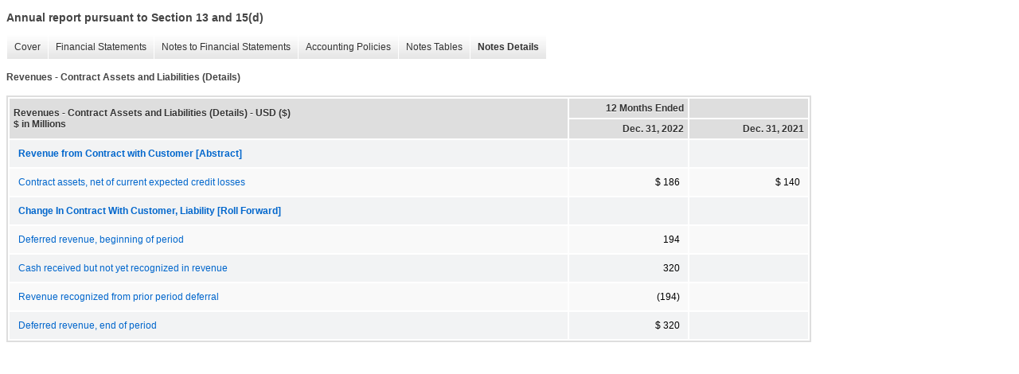

--- FILE ---
content_type: text/html;charset=UTF-8
request_url: https://lngir.cheniere.com/sec-filings/all-sec-filings/xbrl_doc_only/3746
body_size: 3167
content:
<!DOCTYPE html>
<html>
<head>
<title>Cheniere Energy, Inc. Annual report pursuant to Section 13 and 15(d)</title>
<link href="https://ir.stockpr.com/cheniereenergy/stylesheets/ir.stockpr.css" rel="stylesheet" type="text/css">
<link rel="stylesheet" type="text/css" href="https://ir.stockpr.com/stylesheets/xbrl.css">
<script nonce="3f092bfb06c1a5da66fafa8b5e88b0cba2cdefa373189e4e425aa0326e9d9747" type="text/javascript" src="https://lngir.cheniere.com/_assets/_a47278c857d49cd3987d589c14b918ee/cheniere/files/theme/js/_js/10-jquery.min.js"></script>
<script type="text/javascript" nonce="3f092bfb06c1a5da66fafa8b5e88b0cba2cdefa373189e4e425aa0326e9d9747" src="https://lngir.cheniere.com/_assets/_a47278c857d49cd3987d589c14b918ee/cheniere/files/theme/js/aside/ir/_js/all.js"></script>
</head>
<body>
<style>
body {
font-family: Arial, Helvetica, sans-serif;
font-size: 12px;
color: #454545;
}
</style>
<div class="xbrl-content">
    <h3>Annual report pursuant to Section 13 and 15(d)</h3>
    <div id="xbrl-menu-top">
        <div class="navigation">
            <ul class="xbrl-sf-menu">
                
                    <li>
                        <a class="menu-item " href="/sec-filings/all-sec-filings/xbrl_doc_only/3659">Cover</a>
                        <ul class="submenu">
                                                            <li><a href="/sec-filings/all-sec-filings/xbrl_doc_only/3659">Document and Entity Information</a></li>
                                                            <li><a href="/sec-filings/all-sec-filings/xbrl_doc_only/3660">Audit Information</a></li>
                                                    </ul>
                    </li>
                                    <li>
                        <a class="menu-item " href="/sec-filings/all-sec-filings/xbrl_doc_only/3661">Financial Statements</a>
                        <ul class="submenu">
                                                            <li><a href="/sec-filings/all-sec-filings/xbrl_doc_only/3661">Consolidated Statements of Operations</a></li>
                                                            <li><a href="/sec-filings/all-sec-filings/xbrl_doc_only/3662">Consolidated Balance Sheets</a></li>
                                                            <li><a href="/sec-filings/all-sec-filings/xbrl_doc_only/3663">Consolidated Balance Sheets Parentheticals</a></li>
                                                            <li><a href="/sec-filings/all-sec-filings/xbrl_doc_only/3664">Consolidated Statements of Stockholders' Equity</a></li>
                                                            <li><a href="/sec-filings/all-sec-filings/xbrl_doc_only/3665">Consolidated Statements of Stockholders' Equity Parentheticals</a></li>
                                                            <li><a href="/sec-filings/all-sec-filings/xbrl_doc_only/3666">Consolidated Statements of Cash Flows</a></li>
                                                            <li><a href="/sec-filings/all-sec-filings/xbrl_doc_only/3667">Consolidated Statements of Cash Flows - Balances per Consolidated Balance Sheets</a></li>
                                                    </ul>
                    </li>
                                    <li>
                        <a class="menu-item " href="/sec-filings/all-sec-filings/xbrl_doc_only/3668">Notes to Financial Statements</a>
                        <ul class="submenu">
                                                            <li><a href="/sec-filings/all-sec-filings/xbrl_doc_only/3668">Organization and Nature of Operations</a></li>
                                                            <li><a href="/sec-filings/all-sec-filings/xbrl_doc_only/3669">Summary of Significant Accounting Policies</a></li>
                                                            <li><a href="/sec-filings/all-sec-filings/xbrl_doc_only/3670">Restricted Cash and Cash Equivalents</a></li>
                                                            <li><a href="/sec-filings/all-sec-filings/xbrl_doc_only/3671">Trade and Other Receivables, Net of Current Expected Credit Losses</a></li>
                                                            <li><a href="/sec-filings/all-sec-filings/xbrl_doc_only/3672">Inventory</a></li>
                                                            <li><a href="/sec-filings/all-sec-filings/xbrl_doc_only/3673">Derivative Instruments</a></li>
                                                            <li><a href="/sec-filings/all-sec-filings/xbrl_doc_only/3674">Property, Plant and Equipment, Net of Accumulated Depreciation</a></li>
                                                            <li><a href="/sec-filings/all-sec-filings/xbrl_doc_only/3675">Other Non-Current Assets</a></li>
                                                            <li><a href="/sec-filings/all-sec-filings/xbrl_doc_only/3676">Non-Controlling Interest and Variable Interest Entity</a></li>
                                                            <li><a href="/sec-filings/all-sec-filings/xbrl_doc_only/3677">Accrued Liabilities</a></li>
                                                            <li><a href="/sec-filings/all-sec-filings/xbrl_doc_only/3678">Debt</a></li>
                                                            <li><a href="/sec-filings/all-sec-filings/xbrl_doc_only/3679">Leases</a></li>
                                                            <li><a href="/sec-filings/all-sec-filings/xbrl_doc_only/3680">Revenues</a></li>
                                                            <li><a href="/sec-filings/all-sec-filings/xbrl_doc_only/3681">Related Party Transactions</a></li>
                                                            <li><a href="/sec-filings/all-sec-filings/xbrl_doc_only/3682">Income Taxes</a></li>
                                                            <li><a href="/sec-filings/all-sec-filings/xbrl_doc_only/3683">Share-Based Compensation</a></li>
                                                            <li><a href="/sec-filings/all-sec-filings/xbrl_doc_only/3684">Employee Benefit Plan</a></li>
                                                            <li><a href="/sec-filings/all-sec-filings/xbrl_doc_only/3685">Net Income (Loss) Per Share Attributable to Common Stockholders</a></li>
                                                            <li><a href="/sec-filings/all-sec-filings/xbrl_doc_only/3686">Stock Repurchase Programs</a></li>
                                                            <li><a href="/sec-filings/all-sec-filings/xbrl_doc_only/3687">Commitments and Contingencies</a></li>
                                                            <li><a href="/sec-filings/all-sec-filings/xbrl_doc_only/3688">Customer Concentration</a></li>
                                                            <li><a href="/sec-filings/all-sec-filings/xbrl_doc_only/3689">Supplemental Cash Flow Information</a></li>
                                                            <li><a href="/sec-filings/all-sec-filings/xbrl_doc_only/3690">Schedule I - Condensed Financial Information of Registrant</a></li>
                                                            <li><a href="/sec-filings/all-sec-filings/xbrl_doc_only/3691">Schedule II - Valuation and Qualifying Accounts</a></li>
                                                    </ul>
                    </li>
                                    <li>
                        <a class="menu-item " href="/sec-filings/all-sec-filings/xbrl_doc_only/3692">Accounting Policies</a>
                        <ul class="submenu">
                                                            <li><a href="/sec-filings/all-sec-filings/xbrl_doc_only/3692">Summary of Significant Accounting Policies (Policies)</a></li>
                                                    </ul>
                    </li>
                                    <li>
                        <a class="menu-item " href="/sec-filings/all-sec-filings/xbrl_doc_only/3693">Notes Tables</a>
                        <ul class="submenu">
                                                            <li><a href="/sec-filings/all-sec-filings/xbrl_doc_only/3693">Restricted Cash and Cash Equivalents (Tables)</a></li>
                                                            <li><a href="/sec-filings/all-sec-filings/xbrl_doc_only/3694">Trade and Other Receivables, Net of Current Expected Credit Losses (Tables)</a></li>
                                                            <li><a href="/sec-filings/all-sec-filings/xbrl_doc_only/3695">Inventory (Tables)</a></li>
                                                            <li><a href="/sec-filings/all-sec-filings/xbrl_doc_only/3696">Derivative Instruments (Tables)</a></li>
                                                            <li><a href="/sec-filings/all-sec-filings/xbrl_doc_only/3697">Property, Plant and Equipment, Net of Accumulated Depreciation (Tables)</a></li>
                                                            <li><a href="/sec-filings/all-sec-filings/xbrl_doc_only/3698">Other Non-Current Assets (Tables)</a></li>
                                                            <li><a href="/sec-filings/all-sec-filings/xbrl_doc_only/3699">Non-Controlling Interest and Variable Interest Entity (Tables)</a></li>
                                                            <li><a href="/sec-filings/all-sec-filings/xbrl_doc_only/3700">Accrued Liabilities (Tables)</a></li>
                                                            <li><a href="/sec-filings/all-sec-filings/xbrl_doc_only/3701">Debt (Tables)</a></li>
                                                            <li><a href="/sec-filings/all-sec-filings/xbrl_doc_only/3702">Leases (Tables)</a></li>
                                                            <li><a href="/sec-filings/all-sec-filings/xbrl_doc_only/3703">Revenues (Tables)</a></li>
                                                            <li><a href="/sec-filings/all-sec-filings/xbrl_doc_only/3704">Related Party Transactions (Tables)</a></li>
                                                            <li><a href="/sec-filings/all-sec-filings/xbrl_doc_only/3705">Income Taxes (Tables)</a></li>
                                                            <li><a href="/sec-filings/all-sec-filings/xbrl_doc_only/3706">Share-Based Compensation (Tables)</a></li>
                                                            <li><a href="/sec-filings/all-sec-filings/xbrl_doc_only/3707">Net Income (Loss) Per Share Attributable to Common Stockholders (Tables)</a></li>
                                                            <li><a href="/sec-filings/all-sec-filings/xbrl_doc_only/3708">Stock Repurchase Programs (Tables)</a></li>
                                                            <li><a href="/sec-filings/all-sec-filings/xbrl_doc_only/3709">Commitments and Contingencies (Tables)</a></li>
                                                            <li><a href="/sec-filings/all-sec-filings/xbrl_doc_only/3710">Customer Concentration (Tables)</a></li>
                                                            <li><a href="/sec-filings/all-sec-filings/xbrl_doc_only/3711">Supplemental Cash Flow Information (Tables)</a></li>
                                                            <li><a href="/sec-filings/all-sec-filings/xbrl_doc_only/3712">Schedule I - Condensed Financial Information of Registrant (Tables)</a></li>
                                                    </ul>
                    </li>
                                    <li>
                        <a class="menu-item current" href="/sec-filings/all-sec-filings/xbrl_doc_only/3713">Notes Details</a>
                        <ul class="submenu">
                                                            <li><a href="/sec-filings/all-sec-filings/xbrl_doc_only/3713">Organization and Nature of Operations (Details)</a></li>
                                                            <li><a href="/sec-filings/all-sec-filings/xbrl_doc_only/3714">Summary of Significant Accounting Policies (Details)</a></li>
                                                            <li><a href="/sec-filings/all-sec-filings/xbrl_doc_only/3715">Restricted Cash and Cash Equivalents (Details)</a></li>
                                                            <li><a href="/sec-filings/all-sec-filings/xbrl_doc_only/3716">Trade and Other Receivables, Net of Current Expected Credit Losses (Details)</a></li>
                                                            <li><a href="/sec-filings/all-sec-filings/xbrl_doc_only/3717">Inventory (Details)</a></li>
                                                            <li><a href="/sec-filings/all-sec-filings/xbrl_doc_only/3718">Derivative Instruments - Narrative (Details)</a></li>
                                                            <li><a href="/sec-filings/all-sec-filings/xbrl_doc_only/3719">Derivative Instruments - Fair Value of Derivative Assets and Liabilities (Details)</a></li>
                                                            <li><a href="/sec-filings/all-sec-filings/xbrl_doc_only/3720">Derivative Instruments - Fair Value Inputs - Quantitative Information (Details)</a></li>
                                                            <li><a href="/sec-filings/all-sec-filings/xbrl_doc_only/3721">Derivative Instruments - Schedule of Level 3 Derivatives Activity (Details)</a></li>
                                                            <li><a href="/sec-filings/all-sec-filings/xbrl_doc_only/3722">Derivative Instruments - Schedule of Notional Amounts of Outstanding Derivative Positions (Details)</a></li>
                                                            <li><a href="/sec-filings/all-sec-filings/xbrl_doc_only/3723">Derivative Instruments - Derivative Instruments, Gain (Loss) (Details)</a></li>
                                                            <li><a href="/sec-filings/all-sec-filings/xbrl_doc_only/3724">Derivative Instruments - Fair Value of Derivative Instruments by Balance Sheet Location (Details)</a></li>
                                                            <li><a href="/sec-filings/all-sec-filings/xbrl_doc_only/3725">Derivative Instruments - Derivative Net Presentation on Consolidated Balance Sheets (Details)</a></li>
                                                            <li><a href="/sec-filings/all-sec-filings/xbrl_doc_only/3726">Property, Plant and Equipment, Net of Accumulated Depreciation - Schedule of Property, Plant and Equipment, Net of Accumulated Depreciation (Details)</a></li>
                                                            <li><a href="/sec-filings/all-sec-filings/xbrl_doc_only/3727">Property, Plant and Equipment, Net of Accumulated Depreciation - Schedule of Depreciation and Offsets to LNG Terminal Costs (Details)</a></li>
                                                            <li><a href="/sec-filings/all-sec-filings/xbrl_doc_only/3728">Property, Plant and Equipment, Net of Accumulated Depreciation - Estimated Useful Lives (Details)</a></li>
                                                            <li><a href="/sec-filings/all-sec-filings/xbrl_doc_only/3729">Other Non-Current Assets - Schedule of Non-Current Assets (Details)</a></li>
                                                            <li><a href="/sec-filings/all-sec-filings/xbrl_doc_only/3730">Other Non-Current Assets - Equity Method Investments (Details)</a></li>
                                                            <li><a href="/sec-filings/all-sec-filings/xbrl_doc_only/3731">Non-Controlling Interest and Variable Interest Entity (Details)</a></li>
                                                            <li><a href="/sec-filings/all-sec-filings/xbrl_doc_only/3732">Accrued Liabilities (Details)</a></li>
                                                            <li><a href="/sec-filings/all-sec-filings/xbrl_doc_only/3733">Debt - Schedule of Debt Instruments (Details)</a></li>
                                                            <li><a href="/sec-filings/all-sec-filings/xbrl_doc_only/3734">Debt - Schedule of Maturities (Details)</a></li>
                                                            <li><a href="/sec-filings/all-sec-filings/xbrl_doc_only/3735">Debt - Credit Facilities Table (Details)</a></li>
                                                            <li><a href="/sec-filings/all-sec-filings/xbrl_doc_only/3736">Debt - Narrative (Details)</a></li>
                                                            <li><a href="/sec-filings/all-sec-filings/xbrl_doc_only/3737">Debt - Interest Expense (Details)</a></li>
                                                            <li><a href="/sec-filings/all-sec-filings/xbrl_doc_only/3738">Debt - Schedule of Carrying Values and Estimated Fair Values of Debt Instruments (Details)</a></li>
                                                            <li><a href="/sec-filings/all-sec-filings/xbrl_doc_only/3739">Leases - Balance Sheet Location Table (Details)</a></li>
                                                            <li><a href="/sec-filings/all-sec-filings/xbrl_doc_only/3740">Leases - Income Statement Location Table (Details)</a></li>
                                                            <li><a href="/sec-filings/all-sec-filings/xbrl_doc_only/3741">Leases - Future Minimum Payments Table (Details)</a></li>
                                                            <li><a href="/sec-filings/all-sec-filings/xbrl_doc_only/3742">Leases - Other Quantitative Information (Details)</a></li>
                                                            <li><a href="/sec-filings/all-sec-filings/xbrl_doc_only/3743">Leases - Subleases (Details)</a></li>
                                                            <li><a href="/sec-filings/all-sec-filings/xbrl_doc_only/3744">Revenues - Schedule of Disaggregation of Revenue (Details)</a></li>
                                                            <li><a href="/sec-filings/all-sec-filings/xbrl_doc_only/3745">Revenues - Narrative 10-K (Details)</a></li>
                                                            <li><a href="/sec-filings/all-sec-filings/xbrl_doc_only/3746">Revenues - Contract Assets and Liabilities (Details)</a></li>
                                                            <li><a href="/sec-filings/all-sec-filings/xbrl_doc_only/3747">Revenues - Schedule of Transaction Price Allocated to Future Performance Obligations (Details)</a></li>
                                                            <li><a href="/sec-filings/all-sec-filings/xbrl_doc_only/3748">Related Party Transactions - Schedule of Related Party Transactions (Details)</a></li>
                                                            <li><a href="/sec-filings/all-sec-filings/xbrl_doc_only/3749">Related Party Transactions - Narrative (Details)</a></li>
                                                            <li><a href="/sec-filings/all-sec-filings/xbrl_doc_only/3750">Income Taxes - Narrative (Details)</a></li>
                                                            <li><a href="/sec-filings/all-sec-filings/xbrl_doc_only/3751">Income Taxes - Components of Income (Details)</a></li>
                                                            <li><a href="/sec-filings/all-sec-filings/xbrl_doc_only/3752">Income Taxes - Provision for Income Taxes (Details)</a></li>
                                                            <li><a href="/sec-filings/all-sec-filings/xbrl_doc_only/3753">Income Taxes - Reconciliation of Effective Income Tax Rate (Details)</a></li>
                                                            <li><a href="/sec-filings/all-sec-filings/xbrl_doc_only/3754">Income Taxes - Components of Deferred Tax Assets and Liabilities (Details)</a></li>
                                                            <li><a href="/sec-filings/all-sec-filings/xbrl_doc_only/3755">Income Taxes - Changes in Gross Amounts of Unrecognized Tax Benefits (Details)</a></li>
                                                            <li><a href="/sec-filings/all-sec-filings/xbrl_doc_only/3756">Share-Based Compensation - Narrative (Details)</a></li>
                                                            <li><a href="/sec-filings/all-sec-filings/xbrl_doc_only/3757">Share-Based Compensation - Schedule of Share-Based Compensation (Details)</a></li>
                                                            <li><a href="/sec-filings/all-sec-filings/xbrl_doc_only/3758">Share-Based Compensation - Schedule of Unrecognized Compensation Cost (Details)</a></li>
                                                            <li><a href="/sec-filings/all-sec-filings/xbrl_doc_only/3759">Share-Based Compensation - Schedule of Non-vested Awards (Details)</a></li>
                                                            <li><a href="/sec-filings/all-sec-filings/xbrl_doc_only/3760">Share-Based Compensation - Schedule of Restricted Share Unit and Performance Stock Units Awards (Details)</a></li>
                                                            <li><a href="/sec-filings/all-sec-filings/xbrl_doc_only/3761">Employee Benefit Plan (Details)</a></li>
                                                            <li><a href="/sec-filings/all-sec-filings/xbrl_doc_only/3762">Net Income (Loss) Per Share Attributable to Common Stockholders (Details)</a></li>
                                                            <li><a href="/sec-filings/all-sec-filings/xbrl_doc_only/3763">Stock Repurchase Programs - Narrative (Details)</a></li>
                                                            <li><a href="/sec-filings/all-sec-filings/xbrl_doc_only/3764">Stock Repurchase Programs - Schedule of Share Repurchases (Details)</a></li>
                                                            <li><a href="/sec-filings/all-sec-filings/xbrl_doc_only/3765">Commitments and Contingencies - Narrative (Details)</a></li>
                                                            <li><a href="/sec-filings/all-sec-filings/xbrl_doc_only/3766">Commitments and Contingencies - Purchase Obligations Table (Details)</a></li>
                                                            <li><a href="/sec-filings/all-sec-filings/xbrl_doc_only/3767">Customer Concentration - Schedule of Customer Concentration (Details)</a></li>
                                                            <li><a href="/sec-filings/all-sec-filings/xbrl_doc_only/3768">Customer Concentration - Schedule of Revenue from External Customers by Country (Details)</a></li>
                                                            <li><a href="/sec-filings/all-sec-filings/xbrl_doc_only/3769">Supplemental Cash Flow Information (Details)</a></li>
                                                            <li><a href="/sec-filings/all-sec-filings/xbrl_doc_only/3770">Schedule I - Condensed Financial Information of Registrant - Condensed Statements of Operations (Details)</a></li>
                                                            <li><a href="/sec-filings/all-sec-filings/xbrl_doc_only/3771">Schedule I - Condensed Financial Information of Registrant - Condensed Balance Sheets (Details)</a></li>
                                                            <li><a href="/sec-filings/all-sec-filings/xbrl_doc_only/3772">Schedule I - Condensed Financial Information of Registrant - Condensed Statements of Cash Flows (Details)</a></li>
                                                            <li><a href="/sec-filings/all-sec-filings/xbrl_doc_only/3773">Schedule I - Condensed Financial Information of Registrant - Footnotes (Details)</a></li>
                                                            <li><a href="/sec-filings/all-sec-filings/xbrl_doc_only/3774">Schedule II - Valuation and Qualifying Accounts (Details)</a></li>
                                                    </ul>
                    </li>
                            </ul>
        </div>
    </div>
    <div class="spr-xbrl-document">
        <h4>Revenues - Contract Assets and Liabilities (Details)</h4>
        


<title></title>




<span style="display: none;">v3.22.4</span><table class="report" border="0" cellspacing="2" id="idm140667462398224">
<tr>
<th class="tl" colspan="1" rowspan="2"><div style="width: 200px;"><strong>Revenues - Contract Assets and Liabilities (Details) - USD ($)<br> $ in Millions</strong></div></th>
<th class="th" colspan="1">12 Months Ended</th>
<th class="th" colspan="1"></th>
</tr>
<tr>
<th class="th"><div>Dec. 31, 2022</div></th>
<th class="th"><div>Dec. 31, 2021</div></th>
</tr>
<tr class="re">
<td class="pl" style="border-bottom: 0px;" valign="top"><a class="a" href="javascript:void(0);" onclick="Show.showAR( this, 'defref_us-gaap_RevenueFromContractWithCustomerAbstract', window );"><strong>Revenue from Contract with Customer [Abstract]</strong></a></td>
<td class="text"> <span></span>
</td>
<td class="text"> <span></span>
</td>
</tr>
<tr class="ro">
<td class="pl" style="border-bottom: 0px;" valign="top"><a class="a" href="javascript:void(0);" onclick="Show.showAR( this, 'defref_us-gaap_ContractWithCustomerAssetNet', window );">Contract assets, net of current expected credit losses</a></td>
<td class="nump">$ 186<span></span>
</td>
<td class="nump">$ 140<span></span>
</td>
</tr>
<tr class="re">
<td class="pl" style="border-bottom: 0px;" valign="top"><a class="a" href="javascript:void(0);" onclick="Show.showAR( this, 'defref_lng_ChangeInContractWithCustomerLiabilityRollForward', window );"><strong>Change In Contract With Customer, Liability [Roll Forward]</strong></a></td>
<td class="text"> <span></span>
</td>
<td class="text"> <span></span>
</td>
</tr>
<tr class="ro">
<td class="pl" style="border-bottom: 0px;" valign="top"><a class="a" href="javascript:void(0);" onclick="Show.showAR( this, 'defref_us-gaap_ContractWithCustomerLiability', window );">Deferred revenue, beginning of period</a></td>
<td class="nump">194<span></span>
</td>
<td class="text"> <span></span>
</td>
</tr>
<tr class="re">
<td class="pl custom" style="border-bottom: 0px;" valign="top"><a class="a" href="javascript:void(0);" onclick="Show.showAR( this, 'defref_lng_ContractwithCustomerLiabilityAdditions', window );">Cash received but not yet recognized in revenue</a></td>
<td class="nump">320<span></span>
</td>
<td class="text"> <span></span>
</td>
</tr>
<tr class="ro">
<td class="pl" style="border-bottom: 0px;" valign="top"><a class="a" href="javascript:void(0);" onclick="Show.showAR( this, 'defref_us-gaap_ContractWithCustomerLiabilityRevenueRecognized', window );">Revenue recognized from prior period deferral</a></td>
<td class="num">(194)<span></span>
</td>
<td class="text"> <span></span>
</td>
</tr>
<tr class="re">
<td class="pl" style="border-bottom: 0px;" valign="top"><a class="a" href="javascript:void(0);" onclick="Show.showAR( this, 'defref_us-gaap_ContractWithCustomerLiability', window );">Deferred revenue, end of period</a></td>
<td class="nump">$ 320<span></span>
</td>
<td class="text"> <span></span>
</td>
</tr>
</table>
<div style="display: none;">
<table border="0" cellpadding="0" cellspacing="0" class="authRefData" style="display: none;" id="defref_lng_ChangeInContractWithCustomerLiabilityRollForward">
<tr><td class="hide"><a style="color: white;" href="javascript:void(0);" onclick="Show.hideAR();">X</a></td></tr>
<tr><td><div class="body" style="padding: 2px;">
<a href="javascript:void(0);" onclick="Show.toggleNext( this );">- Definition</a><div><p>Change In Contract With Customer, Liability [Roll Forward]</p></div>
<a href="javascript:void(0);" onclick="Show.toggleNext( this );">+ References</a><div style="display: none;"><p>No definition available.</p></div>
<a href="javascript:void(0);" onclick="Show.toggleNext( this );">+ Details</a><div style="display: none;"><table border="0" cellpadding="0" cellspacing="0">
<tr>
<td><strong> Name:</strong></td>
<td style="white-space:nowrap;">lng_ChangeInContractWithCustomerLiabilityRollForward</td>
</tr>
<tr>
<td style="padding-right: 4px;white-space:nowrap;"><strong> Namespace Prefix:</strong></td>
<td>lng_</td>
</tr>
<tr>
<td><strong> Data Type:</strong></td>
<td>xbrli:stringItemType</td>
</tr>
<tr>
<td><strong> Balance Type:</strong></td>
<td>na</td>
</tr>
<tr>
<td><strong> Period Type:</strong></td>
<td>duration</td>
</tr>
</table></div>
</div></td></tr>
</table>
<table border="0" cellpadding="0" cellspacing="0" class="authRefData" style="display: none;" id="defref_lng_ContractwithCustomerLiabilityAdditions">
<tr><td class="hide"><a style="color: white;" href="javascript:void(0);" onclick="Show.hideAR();">X</a></td></tr>
<tr><td><div class="body" style="padding: 2px;">
<a href="javascript:void(0);" onclick="Show.toggleNext( this );">- Definition</a><div><p>Contract with Customer, Liability, Additions</p></div>
<a href="javascript:void(0);" onclick="Show.toggleNext( this );">+ References</a><div style="display: none;"><p>No definition available.</p></div>
<a href="javascript:void(0);" onclick="Show.toggleNext( this );">+ Details</a><div style="display: none;"><table border="0" cellpadding="0" cellspacing="0">
<tr>
<td><strong> Name:</strong></td>
<td style="white-space:nowrap;">lng_ContractwithCustomerLiabilityAdditions</td>
</tr>
<tr>
<td style="padding-right: 4px;white-space:nowrap;"><strong> Namespace Prefix:</strong></td>
<td>lng_</td>
</tr>
<tr>
<td><strong> Data Type:</strong></td>
<td>xbrli:monetaryItemType</td>
</tr>
<tr>
<td><strong> Balance Type:</strong></td>
<td>credit</td>
</tr>
<tr>
<td><strong> Period Type:</strong></td>
<td>duration</td>
</tr>
</table></div>
</div></td></tr>
</table>
<table border="0" cellpadding="0" cellspacing="0" class="authRefData" style="display: none;" id="defref_us-gaap_ContractWithCustomerAssetNet">
<tr><td class="hide"><a style="color: white;" href="javascript:void(0);" onclick="Show.hideAR();">X</a></td></tr>
<tr><td><div class="body" style="padding: 2px;">
<a href="javascript:void(0);" onclick="Show.toggleNext( this );">- Definition</a><div><p>Amount, after allowance for credit loss, of right to consideration in exchange for good or service transferred to customer when right is conditioned on something other than passage of time.</p></div>
<a href="javascript:void(0);" onclick="Show.toggleNext( this );">+ References</a><div style="display: none;"><p>Reference 1: http://www.xbrl.org/2003/role/disclosureRef<br> -Publisher FASB<br> -Name Accounting Standards Codification<br> -Topic 606<br> -SubTopic 10<br> -Section 50<br> -Paragraph 8<br> -Subparagraph (a)<br> -URI https://asc.fasb.org/extlink&amp;oid=126920106&amp;loc=SL49130549-203045<br><br>Reference 2: http://www.xbrl.org/2003/role/disclosureRef<br> -Publisher FASB<br> -Name Accounting Standards Codification<br> -Topic 606<br> -SubTopic 10<br> -Section 45<br> -Paragraph 1<br> -URI https://asc.fasb.org/extlink&amp;oid=126919976&amp;loc=SL49130531-203044<br><br>Reference 3: http://www.xbrl.org/2003/role/disclosureRef<br> -Publisher FASB<br> -Name Accounting Standards Codification<br> -Topic 606<br> -SubTopic 10<br> -Section 45<br> -Paragraph 3<br> -URI https://asc.fasb.org/extlink&amp;oid=126919976&amp;loc=SL49130533-203044<br></p></div>
<a href="javascript:void(0);" onclick="Show.toggleNext( this );">+ Details</a><div style="display: none;"><table border="0" cellpadding="0" cellspacing="0">
<tr>
<td><strong> Name:</strong></td>
<td style="white-space:nowrap;">us-gaap_ContractWithCustomerAssetNet</td>
</tr>
<tr>
<td style="padding-right: 4px;white-space:nowrap;"><strong> Namespace Prefix:</strong></td>
<td>us-gaap_</td>
</tr>
<tr>
<td><strong> Data Type:</strong></td>
<td>xbrli:monetaryItemType</td>
</tr>
<tr>
<td><strong> Balance Type:</strong></td>
<td>debit</td>
</tr>
<tr>
<td><strong> Period Type:</strong></td>
<td>instant</td>
</tr>
</table></div>
</div></td></tr>
</table>
<table border="0" cellpadding="0" cellspacing="0" class="authRefData" style="display: none;" id="defref_us-gaap_ContractWithCustomerLiability">
<tr><td class="hide"><a style="color: white;" href="javascript:void(0);" onclick="Show.hideAR();">X</a></td></tr>
<tr><td><div class="body" style="padding: 2px;">
<a href="javascript:void(0);" onclick="Show.toggleNext( this );">- Definition</a><div><p>Amount of obligation to transfer good or service to customer for which consideration has been received or is receivable.</p></div>
<a href="javascript:void(0);" onclick="Show.toggleNext( this );">+ References</a><div style="display: none;"><p>Reference 1: http://www.xbrl.org/2003/role/disclosureRef<br> -Publisher FASB<br> -Name Accounting Standards Codification<br> -Topic 606<br> -SubTopic 10<br> -Section 45<br> -Paragraph 1<br> -URI https://asc.fasb.org/extlink&amp;oid=126919976&amp;loc=SL49130531-203044<br><br>Reference 2: http://www.xbrl.org/2003/role/disclosureRef<br> -Publisher FASB<br> -Name Accounting Standards Codification<br> -Topic 606<br> -SubTopic 10<br> -Section 50<br> -Paragraph 8<br> -Subparagraph (a)<br> -URI https://asc.fasb.org/extlink&amp;oid=126920106&amp;loc=SL49130549-203045<br><br>Reference 3: http://www.xbrl.org/2003/role/disclosureRef<br> -Publisher FASB<br> -Name Accounting Standards Codification<br> -Topic 606<br> -SubTopic 10<br> -Section 45<br> -Paragraph 2<br> -URI https://asc.fasb.org/extlink&amp;oid=126919976&amp;loc=SL49130532-203044<br></p></div>
<a href="javascript:void(0);" onclick="Show.toggleNext( this );">+ Details</a><div style="display: none;"><table border="0" cellpadding="0" cellspacing="0">
<tr>
<td><strong> Name:</strong></td>
<td style="white-space:nowrap;">us-gaap_ContractWithCustomerLiability</td>
</tr>
<tr>
<td style="padding-right: 4px;white-space:nowrap;"><strong> Namespace Prefix:</strong></td>
<td>us-gaap_</td>
</tr>
<tr>
<td><strong> Data Type:</strong></td>
<td>xbrli:monetaryItemType</td>
</tr>
<tr>
<td><strong> Balance Type:</strong></td>
<td>credit</td>
</tr>
<tr>
<td><strong> Period Type:</strong></td>
<td>instant</td>
</tr>
</table></div>
</div></td></tr>
</table>
<table border="0" cellpadding="0" cellspacing="0" class="authRefData" style="display: none;" id="defref_us-gaap_ContractWithCustomerLiabilityRevenueRecognized">
<tr><td class="hide"><a style="color: white;" href="javascript:void(0);" onclick="Show.hideAR();">X</a></td></tr>
<tr><td><div class="body" style="padding: 2px;">
<a href="javascript:void(0);" onclick="Show.toggleNext( this );">- Definition</a><div><p>Amount of revenue recognized that was previously included in balance of obligation to transfer good or service to customer for which consideration from customer has been received or is due.</p></div>
<a href="javascript:void(0);" onclick="Show.toggleNext( this );">+ References</a><div style="display: none;"><p>Reference 1: http://www.xbrl.org/2003/role/disclosureRef<br> -Publisher FASB<br> -Name Accounting Standards Codification<br> -Topic 606<br> -SubTopic 10<br> -Section 50<br> -Paragraph 8<br> -Subparagraph (b)<br> -URI https://asc.fasb.org/extlink&amp;oid=126920106&amp;loc=SL49130549-203045<br></p></div>
<a href="javascript:void(0);" onclick="Show.toggleNext( this );">+ Details</a><div style="display: none;"><table border="0" cellpadding="0" cellspacing="0">
<tr>
<td><strong> Name:</strong></td>
<td style="white-space:nowrap;">us-gaap_ContractWithCustomerLiabilityRevenueRecognized</td>
</tr>
<tr>
<td style="padding-right: 4px;white-space:nowrap;"><strong> Namespace Prefix:</strong></td>
<td>us-gaap_</td>
</tr>
<tr>
<td><strong> Data Type:</strong></td>
<td>xbrli:monetaryItemType</td>
</tr>
<tr>
<td><strong> Balance Type:</strong></td>
<td>credit</td>
</tr>
<tr>
<td><strong> Period Type:</strong></td>
<td>duration</td>
</tr>
</table></div>
</div></td></tr>
</table>
<table border="0" cellpadding="0" cellspacing="0" class="authRefData" style="display: none;" id="defref_us-gaap_RevenueFromContractWithCustomerAbstract">
<tr><td class="hide"><a style="color: white;" href="javascript:void(0);" onclick="Show.hideAR();">X</a></td></tr>
<tr><td><div class="body" style="padding: 2px;">
<a href="javascript:void(0);" onclick="Show.toggleNext( this );">- References</a><div><p>No definition available.</p></div>
<a href="javascript:void(0);" onclick="Show.toggleNext( this );">+ Details</a><div style="display: none;"><table border="0" cellpadding="0" cellspacing="0">
<tr>
<td><strong> Name:</strong></td>
<td style="white-space:nowrap;">us-gaap_RevenueFromContractWithCustomerAbstract</td>
</tr>
<tr>
<td style="padding-right: 4px;white-space:nowrap;"><strong> Namespace Prefix:</strong></td>
<td>us-gaap_</td>
</tr>
<tr>
<td><strong> Data Type:</strong></td>
<td>xbrli:stringItemType</td>
</tr>
<tr>
<td><strong> Balance Type:</strong></td>
<td>na</td>
</tr>
<tr>
<td><strong> Period Type:</strong></td>
<td>duration</td>
</tr>
</table></div>
</div></td></tr>
</table>
</div>


        <div style="clear:both;"></div>
    </div>
</div>
</body>
</html>